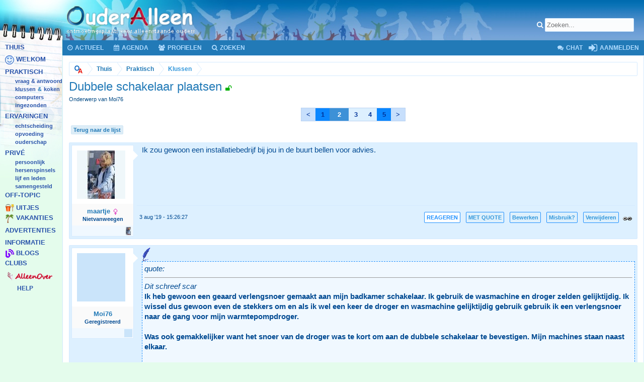

--- FILE ---
content_type: text/html; charset=utf-8
request_url: https://www.ouderalleen.nl/showthread.php?postid=14166029
body_size: 8603
content:
<!DOCTYPE html><html id="OA" class="Public LoggedIn Responsive gastmodus" lang="nl-NL" dir="LTR">
<head>

<title>Dubbele schakelaar plaatsen</title>
<meta name="description" content="Klussen - Dubbele schakelaar plaatsen">

<meta content="IE=edge" http-equiv="X-UA-Compatible">
<meta content="width=device-width, initial-scale=1" name="viewport">
<meta content="OuderAlleen" property="og:site_name">

<meta content="https://www.ouderalleen.nl/plaatjes/icon.png" property="og:image">

<!--<meta http-equiv="Content-Type" content="text/html;charset=windows-1252"> -->

<meta http-equiv="Content-type" content="text/html; charset=utf-8" />

<meta content="article" property="og:type">
<meta content="" property="og:url">
<meta content="Dubbele schakelaar plaatsen" property="og:title">
<meta content="Onderwerp van Moi76" property="og:description">

<!--
<meta content="291251840891263" property="fb:app_id">
<meta content="100001159344978" property="fb:admins" >
-->

<meta name="application-name" content="OuderAlleen"/>
<meta name="msapplication-square70x70logo" content="small.jpg"/>
<meta name="msapplication-square150x150logo" content="medium.jpg"/>
<meta name="msapplication-wide310x150logo" content="wide.jpg"/>
<meta name="msapplication-square310x310logo" content="large.jpg"/>



<!-- pinterest: -->
<meta name="p:domain_verify" content="584960bc91cc91224fd2e21d759580a7"/>

<!--
<meta http-equiv="Content-Language" content="nl">	
-->

<meta name="dc.language" content="nl">

<base href="https://www.ouderalleen.nl/">

<link rel="shortcut icon" type="image/png" href="https://www.ouderalleen.nl/plaatjes/icon.png">

<link rel="icon" type="image/png" href="https://www.ouderalleen.nl/plaatjes/icon.png">
<link rel=apple-touch-icon href="https://www.ouderalleen.nl/plaatjes/icon.png">
<link rel=apple-touch-icon-precomposed href="https://www.ouderalleen.nl/plaatjes/icon.png">



<script src="https://ajax.googleapis.com/ajax/libs/jquery/3.6.0/jquery.min.js"></script>

<script src="https://cdn.jsdelivr.net/npm/@fancyapps/ui@4.0/dist/fancybox.umd.js"></script>

<!-- main css -->
						<link rel=stylesheet type="text/css" href="https://www.ouderalleen.nl/css/OA.css?3.3.0">
						<link rel=stylesheet type="text/css" href="https://www.ouderalleen.nl/css/responsive.css?3.3.0">
						<link rel="stylesheet" type="text/css" href="https://www.ouderalleen.nl/fa/css/font-awesome.min.css?3.3.0">
					
					
					<style>
									body{
  font-size:10pt;
}


					</style>
				

<link href="https://www.ouderalleen.nl/fancybox/fancybox.css" type="text/css" rel="stylesheet">
<link href="https://www.ouderalleen.nl/fancybox/extra.css" type="text/css" rel="stylesheet">












<!-- Google tag (gtag.js) -->
<script async src="https://www.googletagmanager.com/gtag/js?id=G-CWFKRX4JYC"></script>
<script>
  window.dataLayer = window.dataLayer || [];
  function gtag(){dataLayer.push(arguments);}
  gtag('js', new Date());

  gtag('config', 'G-CWFKRX4JYC');
</script>

</head>

<body id="all">

<a id="bovenaan"></a>

<div id="container" class="" style="display:table;table-layout: fixed; width: 100%; word-wrap: normal;">

	<div id="navigatie">

		<div id=navigatiemenu style="height:100%;">

	<div style="height:80px;">
		
	</div>

	<div id=oamenu>
		<div>

			<h3 class="nodeTitle ruimte kleur0" onclick="location.href='https://www.ouderalleen.nl/index.php'"> <a href="https://www.ouderalleen.nl/index.php">Thuis</a></h3>

			<h3 class="nodeTitle ruimte kleur3"> <img src="https://www.ouderalleen.nl/plaatjes/rubrieken/welkom.png" alt="Welkom"> <a href="https://www.ouderalleen.nl/welkom/rub_3.oa">Welkom</a></h3>
<h3 class="nodeTitle ruimte kleur1"> <a href="https://www.ouderalleen.nl/praktisch/rub_2002.oa">Praktisch</a></h3>
<div class="menuitemextra"><a href="https://www.ouderalleen.nl/vraag-en-antwoord/rub_257.oa">vraag & antwoord</a></div>
<div class="menuitemextra"><a href="https://www.ouderalleen.nl/klussen/rub_1195.oa">klussen</a> <span  style="font-size:80%;">&</span> <a href="https://www.ouderalleen.nl/koken/rub_40.oa">koken</a></div>
<div class="menuitemextra"><a href="https://www.ouderalleen.nl/computer/rub_61.oa">computers</a></div>
<h3 class="menuitemextra"> <a href="https://www.ouderalleen.nl/ingezonden/">Ingezonden</a></h3>
<h3 class="nodeTitle ruimte kleur1"> <a href="https://www.ouderalleen.nl/ervaringen/rub_62.oa">Ervaringen</a></h3>
<div class="menuitemextra"><a href="https://www.ouderalleen.nl/echtscheiding/rub_619.oa">echtscheiding</a></div>
<div class="menuitemextra"><a href="https://www.ouderalleen.nl/opvoeding/rub_1993.oa">opvoeding</a></div>
<div class="menuitemextra"><a href="https://www.ouderalleen.nl/ouderschap/rub_1995.oa">ouderschap</a></div>
<h3 class="nodeTitle ruimte kleur1"> <a href="https://www.ouderalleen.nl/prive/rub_14.oa">Privé</a></h3>
<div class="menuitemextra"><a href="https://www.ouderalleen.nl/persoonlijk/rub_626.oa">persoonlijk</a></div>
<div class="menuitemextra"><a href="https://www.ouderalleen.nl/herenspinsels/rub_313.oa">hersenspinsels</a></div>
<div class="menuitemextra"><a href="https://www.ouderalleen.nl/lijf-leden/rub_2004.oa">lijf en leden</a></div>
<div class="menuitemextra"><a href="https://www.ouderalleen.nl/samengesteld/rub_49.oa">samengesteld</a></div>
<h3 class="nodeTitle kleur3"> <a href="https://www.ouderalleen.nl/off-topic/rub_335.oa">Off-topic</a></h3>
<h3 class="nodeTitle ruimte kleur4"> <img src="https://www.ouderalleen.nl/plaatjes/rubrieken/94.png" width=18 height=18 alt="Uitjes, weekends, feesten"> <a href="https://www.ouderalleen.nl/uitjes-weekends-en-feesten/rub_94.oa">Uitjes</a></h3>
<h3 class="nodeTitle kleur1"> <img src="https://www.ouderalleen.nl/plaatjes/rubrieken/7.png" width=18 height=18 alt="Eenoudervakanties"> <a href="https://www.ouderalleen.nl/vakantie-eenoudergezin/rub_7.oa">Vakanties</a></h3>
<h3 class="nodeTitle ruimte kleur2"> <a href="https://www.ouderalleen.nl/advertenties/rub_15.oa">Advertenties</a></h3>
<h3 class="nodeTitle ruimte kleur2"> <a href="https://www.ouderalleen.nl/informatie/rub_979.oa">Informatie</a></h3>
<h3 class="nodeTitle kleur1"> <img src="https://www.ouderalleen.nl/plaatjes/rubrieken/miniblog.png" width=18 height=18 alt="Blogs"> <a href="https://www.ouderalleen.nl/blogs/">Blogs</a> </h3>
<h3 class="nodeTitle kleur1"> <a href="https://www.ouderalleen.nl/ouderalleenclubs/rub_11.oa">Clubs</a> </h3>
<h3 class="nodeTitle ruimte"><img src="https://www.ouderalleen.nl/plaatjes/rubrieken/ao6.png" alt="AlleenOver"><a class=ao href="https://www.ouderalleen.nl/ao-index.php"><img src="https://www.ouderalleen.nl/plaatjes/rubrieken/ao.png" alt="AlleenOver voor weduwen en weduwnaars"></a></h3>

			<h3 class="nodeTitle ruimte kleur2" onclick="location.href='https://www.ouderalleen.nl/forumdisplay.php?forumid=5'"> <a href="https://www.ouderalleen.nl/forumdisplay.php?forumid=5" style="font-size:90%;padding:0px 24px;">Help</a></h3>

		</div>

	</div>

	

</div>


	</div>
	<div style="display:table-cell;">

		<header>

	<div id="header">

		<div id="logoBlock">
	<div class="pageWidth">
		<div class="headerimage">
			<div id="netwerk">

<div id=online>

</div>
<!--
	<a href="http://www.alleenover.nl" target=_blank>Alleenover</a> |
	<a href="http://www.samendoor.nl" target=_blank>Samendoor</a> |
	<a href="http://oawereld.nl" target=_blank>OAwereld</a>
-->
</div>

			<div id="logo"><a href="https://www.ouderalleen.nl/"><img src="https://www.ouderalleen.nl/plaatjes/vormgeving/logo.png" alt="OuderAlleen" /></a>
			</div>
			<span class="helper"></span>
		</div>
	</div>
</div>


		<div id="searchBar" style="position:absolute;top:36px;right:20px;">
	<form action="https://www.ouderalleen.nl/zoek/index.php" method="post">
		<div class="primaryControls">
			<a href="https://www.ouderalleen.nl/zoek/index.php">
			<span class="searchicon fa fa-search" style="color:#ffffff;"></span></a>
			<input type="search" name="zoek" value="" class="textCtrl" placeholder="Zoeken..." title="Typ een zoekwoord en druk op enter" id="QuickSearchQuery">
		</div>
	</form>
</div>



		<div class="pageContent">
	<nav>

		<div class="navTabs">

			<div class="publicTabs">

				<a href="javascript: doemenu(menu1,true);" class="navTab menuknop" title="Open menu">
					<i class="fa fa-bars"></i>
				</a>

				<a href="actueel.php" class="navTab actueel" title="Actueel">
					<i class="fa fa-clock-o"></i>
					<span>Actueel</span>
				</a>

				<a href="agenda.php#vandaag" class="navTab x" title="Agenda">
					<i class="fa fa-calendar"></i>
					<span>Agenda</span>
				</a>
				
				<a href="profielen.php?online=nu" class="navTab profielen x" title="Profielen">
					<i class="fa fa-group"></i>
					<span>Profielen</span>
				</a>

				<a href="https://www.ouderalleen.nl/zoek/index.php" class="navTab zoeken x" title="Zoeken">
					<i class="fa fa-search"></i>
					<span>Zoeken</span>
				</a>

				<a href="javascript: doemenu(menu2,true);" class="navTab between">
					<i class="fa fa-caret-down"></i>
				</a>

				

				<a href="javascript:alert('Je moet inloggen om te kunnen chatten.');" class="navTab chat x" title="Chat">
					<i class="fa fa-comments"></i>
					<span>Chat</span>
				</a>

				
				
				<a href="https://www.ouderalleen.nl/login.php" class="navTab login">
					<i class="fa fa-sign-in" style="font-size:20px;vertical-align:middle;padding-bottom:2px;"></i> Aanmelden
				</a>

			</div>

		</div>

	</nav>

</div>


 
	</div>

</header>




		

		

		<div id="content">
			<div class="pageWidth ">
				<div class="pageContent">

					<div class="breadBoxTop withTopCtrl">

	

	<nav>
		<fieldset class="breadcrumb">
			<span class="crumbs">
				<span class="crust homeCrumb" style="height:28px;">
	<a href="https://www.ouderalleen.nl" class="crumb"><span><img src="https://www.ouderalleen.nl/plaatjes/oa.png" style="vertical-align:middle;width:16px;" alt="Thuis"></span></a>
	<span class="arrow"><span></span></span>
</span>

<span class="crust homeCrumb" style="height:28px;">
	<a href="https://www.ouderalleen.nl" class="crumb">Thuis</a>
	<span class="arrow"><span></span></span>
</span><span class="crust homeCrumb">
	<a href="https://www.ouderalleen.nl/forumdisplay.php?forumid=2002" class="crumb"><span>Praktisch</span></a>
	<span class="arrow">
	<span></span>
	</span>
</span>
<span class="crust selectedTabCrumb">
<a class="crumb" href="https://www.ouderalleen.nl/forumdisplay.php?forumid=1195"><span>Klussen</span></a>
<span class="arrow">
<span>></span>
</span>
</span>
			</span>
		</fieldset>
	</nav>
</div>

					

					<div class="titleBar">
	<div style="display:table-cell;width:100%;vertical-align:top;">
		<h1>Dubbele schakelaar plaatsen&nbsp;<i class="fa fa-unlock" style="padding:0 0 6px 0;font-size:10pt;color:#01b000;" aria-hidden="true" title="Open"></i></h1>
		<p id="pageDescription" class="muted baseHtml">Onderwerp van Moi76</p>
		 
	</div>
	<div style="display:table-cell;width:25%;vertical-align:top;text-align:right;white-space:nowrap;">
		
	</div>
</div>

					

					

					



<a name="posttop"></a>




<div class=navi><table align=center class=navitabel cellpadding=2 cellspacing=1><tr align=center> <td class=td1 width=20><b>&nbsp;<a href="https://www.ouderalleen.nl/showthread.php?s=2&threadid=723008&filter=&filtertekst=&pagenumber=1"><</a>&nbsp;</b></td>    <td class=td5 width=20>&nbsp;<a href="https://www.ouderalleen.nl/showthread.php?s=2&threadid=723008&filter=&filtertekst=&pagenumber=1">1</a>&nbsp;</td> <td class=td6 width=30>&nbsp;<b>2</b>&nbsp;</td> <td class=td2 width=20>&nbsp;<a href="https://www.ouderalleen.nl/showthread.php?s=2&threadid=723008&filter=&filtertekst=&pagenumber=3">3</a>&nbsp;</td> <td class=td2 width=20>&nbsp;<a href="https://www.ouderalleen.nl/showthread.php?s=2&threadid=723008&filter=&filtertekst=&pagenumber=4">4</a>&nbsp;</td> <td class=td5 width=20>&nbsp;<a href="https://www.ouderalleen.nl/showthread.php?s=2&threadid=723008&filter=&filtertekst=&pagenumber=5">5</a>&nbsp;</td>  <td class=td1 width=20><b>&nbsp;<a href="https://www.ouderalleen.nl/showthread.php?s=2&threadid=723008&filter=&filtertekst=&pagenumber=3">></a>&nbsp;</b></td>  </tr></table></div> 





<a class="linkknop klein" style="" href="https://www.ouderalleen.nl/forumdisplay.php?forumid=1195">Terug naar de lijst</a>

<ol class="messageList" id="messageList" style="">
<div align=center style="position:relative;"></div>

<!-- POST 1600 -->
<li id="post-14165797" class="td2 sectionMain message">
<a name="post14165797"></a>

<div class="messageUserInfo">	

	<div class="messageUserBlock">
	
		<div class="avatarHolder">
			<span class="helper"></span>
			<a class=pop data-fancybox data-type="ajax" href="https://www.ouderalleen.nl/profiel.php?userid=1600" class="avatar" data-avatarhtml="true">
				<img src="https://www.ouderalleen.nl/plaatjes/logos/1/1600.jpg?15499" id=userlogo>
			</a>
		</div>
	
		<h3 class="userText">
			<a class=pop data-fancybox data-type="ajax" href="https://www.ouderalleen.nl/profiel.php?userid=1600" class="username"><span class="style3">maartje <img src="https://www.ouderalleen.nl/plaatjes/standaard/sexe2.gif"></span></a>
			<div>
				<em class="userTitle">Nietvanweegen</em>
			</div>
			</h3>
	
			<span class="arrow"><span></span></span>
			<div class=onderava><a href="https://www.ouderalleen.nl/showthread.php?threadid=723008&filter=schrijver&filtertekst=maartje"><span class="logo_extramini"><img src="https://www.ouderalleen.nl/plaatjes/logos/1/1600.jpg?15499" style="width:16px;height:16px;" alt="Toon alleen de berichten van maartje" ></span></a></div>
		</div>
	</div>

	<div class="messageInfo primaryContent">
		
		
	
		<div class="messageContent">		

	
			<article>
				<blockquote class="messageText ugc baseHtml">
					Ik zou gewoon een installatiebedrijf bij jou in de buurt bellen voor advies.
				</blockquote>
			</article>
		</div>
			
		

		

		
	
		<div class="messageMeta ToggleTriggerAnchor">
			<div class="privateControls" >
				 3 aug '19 - 15:26:27
			</div>
			
			<div class="publicControls" id="pubCntrls">

				
			<a class="linkknop vet wit" rel="nofollow" href="https://www.ouderalleen.nl/newreply.php?action=newreply&threadid=723008&replid=14165797">REAGEREN</a>
			<a class="linkknop" rel="nofollow" href="https://www.ouderalleen.nl/newreply.php?action=newreply&postid=14165797">MET QUOTE</a>
		

				<a class="linkknop" rel="nofollow" href="https://www.ouderalleen.nl/editpost.php?action=editpost&postid=14165797">Bewerken</a>
				<a class="linkknop" rel="nofollow" href="https://www.ouderalleen.nl/report.php?postid=14165797">Misbruik?</a>
				<a class="linkknop" rel="nofollow" href="https://www.ouderalleen.nl/verwijderen.php?postid=14165797">Verwijderen</a>
<!--
				<a id=snelkoppeling href="https://www.ouderalleen.nl/showthread.php?postid=14165797#post14165797"><img src="https://www.ouderalleen.nl/plaatjes/common/link.gif" border=0 title="Link naar dit bericht.
				Klik met rechts, kies 'kopiÃ«er snelkoppeling' en plak de link waar je hem hebben wilt." align=absmiddle></a>
-->
<a href="https://www.ouderalleen.nl/showthread.php?postid=14165797#post14165797"><img src="https://www.ouderalleen.nl/plaatjes/common/link.gif" border=0 title="Link naar dit bericht. Klik met rechts, kies 'kopi�er snelkoppeling' en plak de link waar je hem hebben wilt." align=absmiddle></a>



</nobr>
                               
								
			</div>
		</div>
	
		
		<div></div>
	</div>

</li>
<!-- /POST 1600 -->
<!-- POST 75079 -->
<li id="post-14165939" class="td2 sectionMain message">
<a name="post14165939"></a>

<div class="messageUserInfo">	

	<div class="messageUserBlock">
	
		<div class="avatarHolder">
			<span class="helper"></span>
			<a class=pop data-fancybox data-type="ajax" href="https://www.ouderalleen.nl/profiel.php?userid=75079" class="avatar" data-avatarhtml="true">
				<img src="https://www.ouderalleen.nl/plaatjes/logos/75/75079.jpg?15499" id=userlogo>
			</a>
		</div>
	
		<h3 class="userText">
			<a class=pop data-fancybox data-type="ajax" href="https://www.ouderalleen.nl/profiel.php?userid=75079" class="username"><span class="style3">Moi76 </span></a>
			<div>
				<em class="userTitle">Geregistreerd</em>
			</div>
			</h3>
	
			<span class="arrow"><span></span></span>
			<div class=onderava><a href="https://www.ouderalleen.nl/showthread.php?threadid=723008&filter=schrijver&filtertekst=Moi76"><span class="logo_extramini"><img src="https://www.ouderalleen.nl/plaatjes/logos/75/75079.jpg?15499" style="width:16px;height:16px;" alt="Toon alleen de berichten van Moi76" ></span></a></div>
		</div>
	</div>

	<div class="messageInfo primaryContent">
		
		<img src="https://www.ouderalleen.nl/plaatjes/standaard/starter.gif" title="Moi76 is dit onderwerp begonnen." border=0 align=absmiddle> <br>
	
		<div class="messageContent">		

	
			<article>
				<blockquote class="messageText ugc baseHtml">
					<blockquote style="background:aliceblue;border:1px dodgerblue dashed;padding:4px;"><i>quote:</i><hr class=quotestreep style="color:dodgerblue;" size=1><span style="font-style:italic;">Dit schreef scar </span><br />
<span style="font-weight:bold;">Ik heb gewoon een geaard verlengsnoer gemaakt aan mijn badkamer schakelaar.  Ik gebruik de wasmachine en droger zelden gelijktijdig.  Ik wissel dus gewoon even de stekkers om en als ik wel een keer de droger en wasmachine gelijktijdig gebruik gebruik ik een verlengsnoer naar de gang voor mijn warmtepompdroger.<br />
<br />
Was ook gemakkelijker want het snoer van de droger was te kort om aan de dubbele schakelaar te bevestigen. Mijn machines staan naast elkaar. <br />
<br />
Ik was voor de prijs van 1 kort verlengsnoer klaar. Snel verdiend lijkt me.  </span></blockquote><br />
<br />
Nog een mogelijkheid.....
				</blockquote>
			</article>
		</div>
			
		

		

		
	
		<div class="messageMeta ToggleTriggerAnchor">
			<div class="privateControls" >
				 3 aug '19 - 20:40:57
			</div>
			
			<div class="publicControls" id="pubCntrls">

				
			<a class="linkknop vet wit" rel="nofollow" href="https://www.ouderalleen.nl/newreply.php?action=newreply&threadid=723008&replid=14165939">REAGEREN</a>
			<a class="linkknop" rel="nofollow" href="https://www.ouderalleen.nl/newreply.php?action=newreply&postid=14165939">MET QUOTE</a>
		

				<a class="linkknop" rel="nofollow" href="https://www.ouderalleen.nl/editpost.php?action=editpost&postid=14165939">Bewerken</a>
				<a class="linkknop" rel="nofollow" href="https://www.ouderalleen.nl/report.php?postid=14165939">Misbruik?</a>
				<a class="linkknop" rel="nofollow" href="https://www.ouderalleen.nl/verwijderen.php?postid=14165939">Verwijderen</a>
<!--
				<a id=snelkoppeling href="https://www.ouderalleen.nl/showthread.php?postid=14165939#post14165939"><img src="https://www.ouderalleen.nl/plaatjes/common/link.gif" border=0 title="Link naar dit bericht.
				Klik met rechts, kies 'kopiÃ«er snelkoppeling' en plak de link waar je hem hebben wilt." align=absmiddle></a>
-->
<a href="https://www.ouderalleen.nl/showthread.php?postid=14165939#post14165939"><img src="https://www.ouderalleen.nl/plaatjes/common/link.gif" border=0 title="Link naar dit bericht. Klik met rechts, kies 'kopi�er snelkoppeling' en plak de link waar je hem hebben wilt." align=absmiddle></a>



</nobr>
                               
								
			</div>
		</div>
	
		
		<div></div>
	</div>

</li>
<!-- /POST 75079 -->
<!-- POST 75079 -->
<li id="post-14165940" class="td2 sectionMain message">
<a name="post14165940"></a>

<div class="messageUserInfo">	

	<div class="messageUserBlock">
	
		<div class="avatarHolder">
			<span class="helper"></span>
			<a class=pop data-fancybox data-type="ajax" href="https://www.ouderalleen.nl/profiel.php?userid=75079" class="avatar" data-avatarhtml="true">
				<img src="https://www.ouderalleen.nl/plaatjes/logos/75/75079.jpg?15499" id=userlogo>
			</a>
		</div>
	
		<h3 class="userText">
			<a class=pop data-fancybox data-type="ajax" href="https://www.ouderalleen.nl/profiel.php?userid=75079" class="username"><span class="style3">Moi76 </span></a>
			<div>
				<em class="userTitle">Geregistreerd</em>
			</div>
			</h3>
	
			<span class="arrow"><span></span></span>
			<div class=onderava><a href="https://www.ouderalleen.nl/showthread.php?threadid=723008&filter=schrijver&filtertekst=Moi76"><span class="logo_extramini"><img src="https://www.ouderalleen.nl/plaatjes/logos/75/75079.jpg?15499" style="width:16px;height:16px;" alt="Toon alleen de berichten van Moi76" ></span></a></div>
		</div>
	</div>

	<div class="messageInfo primaryContent">
		
		<img src="https://www.ouderalleen.nl/plaatjes/standaard/starter.gif" title="Moi76 is dit onderwerp begonnen." border=0 align=absmiddle> <br>
	
		<div class="messageContent">		

	
			<article>
				<blockquote class="messageText ugc baseHtml">
					<blockquote style="background:aliceblue;border:1px dodgerblue dashed;padding:4px;"><i>quote:</i><hr class=quotestreep style="color:dodgerblue;" size=1><span style="font-style:italic;">Dit schreef Jacqueline_69 </span><br />
<span style="font-weight:bold;">De wasmachine laten zoals het is en de droger gewoon in het stopcontact, eventueel met verlengsnoer, is dat geen optie? </span></blockquote><br />
<br />
Ik heb geen stopcontact in de badkamer. En ook niet op de overloop.
				</blockquote>
			</article>
		</div>
			
		

		

		
	
		<div class="messageMeta ToggleTriggerAnchor">
			<div class="privateControls" >
				 3 aug '19 - 20:41:38
			</div>
			
			<div class="publicControls" id="pubCntrls">

				
			<a class="linkknop vet wit" rel="nofollow" href="https://www.ouderalleen.nl/newreply.php?action=newreply&threadid=723008&replid=14165940">REAGEREN</a>
			<a class="linkknop" rel="nofollow" href="https://www.ouderalleen.nl/newreply.php?action=newreply&postid=14165940">MET QUOTE</a>
		

				<a class="linkknop" rel="nofollow" href="https://www.ouderalleen.nl/editpost.php?action=editpost&postid=14165940">Bewerken</a>
				<a class="linkknop" rel="nofollow" href="https://www.ouderalleen.nl/report.php?postid=14165940">Misbruik?</a>
				<a class="linkknop" rel="nofollow" href="https://www.ouderalleen.nl/verwijderen.php?postid=14165940">Verwijderen</a>
<!--
				<a id=snelkoppeling href="https://www.ouderalleen.nl/showthread.php?postid=14165940#post14165940"><img src="https://www.ouderalleen.nl/plaatjes/common/link.gif" border=0 title="Link naar dit bericht.
				Klik met rechts, kies 'kopiÃ«er snelkoppeling' en plak de link waar je hem hebben wilt." align=absmiddle></a>
-->
<a href="https://www.ouderalleen.nl/showthread.php?postid=14165940#post14165940"><img src="https://www.ouderalleen.nl/plaatjes/common/link.gif" border=0 title="Link naar dit bericht. Klik met rechts, kies 'kopi�er snelkoppeling' en plak de link waar je hem hebben wilt." align=absmiddle></a>



</nobr>
                               
								
			</div>
		</div>
	
		
		<div></div>
	</div>

</li>
<!-- /POST 75079 -->
<!-- POST 75079 -->
<li id="post-14165941" class="td2 sectionMain message">
<a name="post14165941"></a>

<div class="messageUserInfo">	

	<div class="messageUserBlock">
	
		<div class="avatarHolder">
			<span class="helper"></span>
			<a class=pop data-fancybox data-type="ajax" href="https://www.ouderalleen.nl/profiel.php?userid=75079" class="avatar" data-avatarhtml="true">
				<img src="https://www.ouderalleen.nl/plaatjes/logos/75/75079.jpg?15499" id=userlogo>
			</a>
		</div>
	
		<h3 class="userText">
			<a class=pop data-fancybox data-type="ajax" href="https://www.ouderalleen.nl/profiel.php?userid=75079" class="username"><span class="style3">Moi76 </span></a>
			<div>
				<em class="userTitle">Geregistreerd</em>
			</div>
			</h3>
	
			<span class="arrow"><span></span></span>
			<div class=onderava><a href="https://www.ouderalleen.nl/showthread.php?threadid=723008&filter=schrijver&filtertekst=Moi76"><span class="logo_extramini"><img src="https://www.ouderalleen.nl/plaatjes/logos/75/75079.jpg?15499" style="width:16px;height:16px;" alt="Toon alleen de berichten van Moi76" ></span></a></div>
		</div>
	</div>

	<div class="messageInfo primaryContent">
		
		<img src="https://www.ouderalleen.nl/plaatjes/standaard/starter.gif" title="Moi76 is dit onderwerp begonnen." border=0 align=absmiddle> <br>
	
		<div class="messageContent">		

	
			<article>
				<blockquote class="messageText ugc baseHtml">
					<blockquote style="background:aliceblue;border:1px dodgerblue dashed;padding:4px;"><i>quote:</i><hr class=quotestreep style="color:dodgerblue;" size=1><span style="font-style:italic;">Dit schreef maartje </span><br />
<span style="font-weight:bold;">Ik zou gewoon een installatiebedrijf bij jou in de buurt bellen voor advies. </span></blockquote><br />
<br />
Heb ik gedaan, moet nog teruggebeld worden en bij 1 prijsopgave via de mail opgevraagd.. 
				</blockquote>
			</article>
		</div>
			
		

		

		
	
		<div class="messageMeta ToggleTriggerAnchor">
			<div class="privateControls" >
				 3 aug '19 - 20:43:05
			</div>
			
			<div class="publicControls" id="pubCntrls">

				
			<a class="linkknop vet wit" rel="nofollow" href="https://www.ouderalleen.nl/newreply.php?action=newreply&threadid=723008&replid=14165941">REAGEREN</a>
			<a class="linkknop" rel="nofollow" href="https://www.ouderalleen.nl/newreply.php?action=newreply&postid=14165941">MET QUOTE</a>
		

				<a class="linkknop" rel="nofollow" href="https://www.ouderalleen.nl/editpost.php?action=editpost&postid=14165941">Bewerken</a>
				<a class="linkknop" rel="nofollow" href="https://www.ouderalleen.nl/report.php?postid=14165941">Misbruik?</a>
				<a class="linkknop" rel="nofollow" href="https://www.ouderalleen.nl/verwijderen.php?postid=14165941">Verwijderen</a>
<!--
				<a id=snelkoppeling href="https://www.ouderalleen.nl/showthread.php?postid=14165941#post14165941"><img src="https://www.ouderalleen.nl/plaatjes/common/link.gif" border=0 title="Link naar dit bericht.
				Klik met rechts, kies 'kopiÃ«er snelkoppeling' en plak de link waar je hem hebben wilt." align=absmiddle></a>
-->
<a href="https://www.ouderalleen.nl/showthread.php?postid=14165941#post14165941"><img src="https://www.ouderalleen.nl/plaatjes/common/link.gif" border=0 title="Link naar dit bericht. Klik met rechts, kies 'kopi�er snelkoppeling' en plak de link waar je hem hebben wilt." align=absmiddle></a>



</nobr>
                               
								
			</div>
		</div>
	
		
		<div></div>
	</div>

</li>
<!-- /POST 75079 -->
<!-- POST 75079 -->
<li id="post-14165943" class="td2 sectionMain message">
<a name="post14165943"></a>

<div class="messageUserInfo">	

	<div class="messageUserBlock">
	
		<div class="avatarHolder">
			<span class="helper"></span>
			<a class=pop data-fancybox data-type="ajax" href="https://www.ouderalleen.nl/profiel.php?userid=75079" class="avatar" data-avatarhtml="true">
				<img src="https://www.ouderalleen.nl/plaatjes/logos/75/75079.jpg?15499" id=userlogo>
			</a>
		</div>
	
		<h3 class="userText">
			<a class=pop data-fancybox data-type="ajax" href="https://www.ouderalleen.nl/profiel.php?userid=75079" class="username"><span class="style3">Moi76 </span></a>
			<div>
				<em class="userTitle">Geregistreerd</em>
			</div>
			</h3>
	
			<span class="arrow"><span></span></span>
			<div class=onderava><a href="https://www.ouderalleen.nl/showthread.php?threadid=723008&filter=schrijver&filtertekst=Moi76"><span class="logo_extramini"><img src="https://www.ouderalleen.nl/plaatjes/logos/75/75079.jpg?15499" style="width:16px;height:16px;" alt="Toon alleen de berichten van Moi76" ></span></a></div>
		</div>
	</div>

	<div class="messageInfo primaryContent">
		
		<img src="https://www.ouderalleen.nl/plaatjes/standaard/starter.gif" title="Moi76 is dit onderwerp begonnen." border=0 align=absmiddle> <br>
	
		<div class="messageContent">		

	
			<article>
				<blockquote class="messageText ugc baseHtml">
					Mariëtte heeft aangeboden mij te willen helpen. <img src="https://www.ouderalleen.nl/plaatjes/smilies/00349.gif?1" alt="Smile">. Superlief!!
				</blockquote>
			</article>
		</div>
			
		

		

		
	
		<div class="messageMeta ToggleTriggerAnchor">
			<div class="privateControls" >
				 3 aug '19 - 20:46:15
			</div>
			
			<div class="publicControls" id="pubCntrls">

				
			<a class="linkknop vet wit" rel="nofollow" href="https://www.ouderalleen.nl/newreply.php?action=newreply&threadid=723008&replid=14165943">REAGEREN</a>
			<a class="linkknop" rel="nofollow" href="https://www.ouderalleen.nl/newreply.php?action=newreply&postid=14165943">MET QUOTE</a>
		

				<a class="linkknop" rel="nofollow" href="https://www.ouderalleen.nl/editpost.php?action=editpost&postid=14165943">Bewerken</a>
				<a class="linkknop" rel="nofollow" href="https://www.ouderalleen.nl/report.php?postid=14165943">Misbruik?</a>
				<a class="linkknop" rel="nofollow" href="https://www.ouderalleen.nl/verwijderen.php?postid=14165943">Verwijderen</a>
<!--
				<a id=snelkoppeling href="https://www.ouderalleen.nl/showthread.php?postid=14165943#post14165943"><img src="https://www.ouderalleen.nl/plaatjes/common/link.gif" border=0 title="Link naar dit bericht.
				Klik met rechts, kies 'kopiÃ«er snelkoppeling' en plak de link waar je hem hebben wilt." align=absmiddle></a>
-->
<a href="https://www.ouderalleen.nl/showthread.php?postid=14165943#post14165943"><img src="https://www.ouderalleen.nl/plaatjes/common/link.gif" border=0 title="Link naar dit bericht. Klik met rechts, kies 'kopi�er snelkoppeling' en plak de link waar je hem hebben wilt." align=absmiddle></a>



</nobr>
                               
								
			</div>
		</div>
	
		
		<div></div>
	</div>

</li>
<!-- /POST 75079 -->
<!-- POST 53629 -->
<li id="post-14165983" class="td2 sectionMain message">
<a name="post14165983"></a>

<div class="messageUserInfo">	

	<div class="messageUserBlock">
	
		<div class="avatarHolder">
			<span class="helper"></span>
			<a class=pop data-fancybox data-type="ajax" href="https://www.ouderalleen.nl/profiel.php?userid=53629" class="avatar" data-avatarhtml="true">
				<img src="https://www.ouderalleen.nl/plaatjes/logos/53/53629.jpg?15499" id=userlogo>
			</a>
		</div>
	
		<h3 class="userText">
			<a class=pop data-fancybox data-type="ajax" href="https://www.ouderalleen.nl/profiel.php?userid=53629" class="username"><span class="style3">Bindi <img src="https://www.ouderalleen.nl/plaatjes/standaard/sexe2.gif"></span></a>
			<div>
				<em class="userTitle">forever young</em>
			</div>
			</h3>
	
			<span class="arrow"><span></span></span>
			<div class=onderava><a href="https://www.ouderalleen.nl/showthread.php?threadid=723008&filter=schrijver&filtertekst=Bindi"><span class="logo_extramini"><img src="https://www.ouderalleen.nl/plaatjes/logos/53/53629.jpg?15499" style="width:16px;height:16px;" alt="Toon alleen de berichten van Bindi" ></span></a></div>
		</div>
	</div>

	<div class="messageInfo primaryContent">
		
		
	
		<div class="messageContent">		

	
			<article>
				<blockquote class="messageText ugc baseHtml">
					Trekschakelaar eraf, dubbel stopcontact erop met randaarde.<br />
Kan op dezelfde groep maar niet allebei tegelijk gebruiken dan.<br />
Dubbele trekschakelaar kan ook.<br />
Het zijn btw. 3 draadjes ipv 9.<br />
€175,-- is teveel.
				</blockquote>
			</article>
		</div>
			
		

		

		
	
		<div class="messageMeta ToggleTriggerAnchor">
			<div class="privateControls" >
				 3 aug '19 - 21:58:36
			</div>
			
			<div class="publicControls" id="pubCntrls">

				
			<a class="linkknop vet wit" rel="nofollow" href="https://www.ouderalleen.nl/newreply.php?action=newreply&threadid=723008&replid=14165983">REAGEREN</a>
			<a class="linkknop" rel="nofollow" href="https://www.ouderalleen.nl/newreply.php?action=newreply&postid=14165983">MET QUOTE</a>
		

				<a class="linkknop" rel="nofollow" href="https://www.ouderalleen.nl/editpost.php?action=editpost&postid=14165983">Bewerken</a>
				<a class="linkknop" rel="nofollow" href="https://www.ouderalleen.nl/report.php?postid=14165983">Misbruik?</a>
				<a class="linkknop" rel="nofollow" href="https://www.ouderalleen.nl/verwijderen.php?postid=14165983">Verwijderen</a>
<!--
				<a id=snelkoppeling href="https://www.ouderalleen.nl/showthread.php?postid=14165983#post14165983"><img src="https://www.ouderalleen.nl/plaatjes/common/link.gif" border=0 title="Link naar dit bericht.
				Klik met rechts, kies 'kopiÃ«er snelkoppeling' en plak de link waar je hem hebben wilt." align=absmiddle></a>
-->
<a href="https://www.ouderalleen.nl/showthread.php?postid=14165983#post14165983"><img src="https://www.ouderalleen.nl/plaatjes/common/link.gif" border=0 title="Link naar dit bericht. Klik met rechts, kies 'kopi�er snelkoppeling' en plak de link waar je hem hebben wilt." align=absmiddle></a>



</nobr>
                               
								
			</div>
		</div>
	
		
		<div></div>
	</div>

</li>
<!-- /POST 53629 -->
<!-- POST 36558 -->
<li id="post-14166021" class="td2 sectionMain message">
<a name="post14166021"></a>

<div class="messageUserInfo">	

	<div class="messageUserBlock">
	
		<div class="avatarHolder">
			<span class="helper"></span>
			<a class=pop data-fancybox data-type="ajax" href="https://www.ouderalleen.nl/profiel.php?userid=36558" class="avatar" data-avatarhtml="true">
				<img src="https://www.ouderalleen.nl/plaatjes/logos/36/36558.jpg?15499" id=userlogo>
			</a>
		</div>
	
		<h3 class="userText">
			<a class=pop data-fancybox data-type="ajax" href="https://www.ouderalleen.nl/profiel.php?userid=36558" class="username"><span class="style3">Dirk </span></a>
			<div>
				<em class="userTitle">Geregistreerd</em>
			</div>
			</h3>
	
			<span class="arrow"><span></span></span>
			<div class=onderava><a href="https://www.ouderalleen.nl/showthread.php?threadid=723008&filter=schrijver&filtertekst=Dirk"><span class="logo_extramini"><img src="https://www.ouderalleen.nl/plaatjes/logos/36/36558.jpg?15499" style="width:16px;height:16px;" alt="Toon alleen de berichten van Dirk" ></span></a></div>
		</div>
	</div>

	<div class="messageInfo primaryContent">
		
		
	
		<div class="messageContent">		

	
			<article>
				<blockquote class="messageText ugc baseHtml">
					<blockquote style="background:aliceblue;border:1px dodgerblue dashed;padding:4px;"><i>quote:</i><hr class=quotestreep style="color:dodgerblue;" size=1><span style="font-style:italic;">Dit schreef Bindi </span><br />
<span style="font-weight:bold;">Trekschakelaar eraf, dubbel stopcontact erop met randaarde.<br />
Kan op dezelfde groep maar niet allebei tegelijk gebruiken dan.<br />
Dubbele trekschakelaar kan ook.<br />
Het zijn btw. 3 draadjes ipv 9.<br />
€175,-- is teveel. </span></blockquote><br />
Hallo dat is dus niet toegestaan en kan bijv bij brand verzekeringsproblemen opleveren . 2 apparaten van deze vermogens moeten volgens de NEN (wet) ieder een eigen groep hebben . Daarnaast mag je in de badkamer maar zo geen stopcontact of verlengsnoer gebruiken ivm natte zones . Verder moeten deze apparaten altijd achter aardlekschakelaars zitten en de aarde moet in de potentiaal vereffening van de badkamer doorgekoppeld zijn . Ook de verdeler waar ik een plaatje van zag voorbijkomen is in de badkamer niet toegestaan . <br />
<br />
<br />
Je moet het zelf weten maar je zou niet de eerste zijn die door fraai geknutsel in de badkamer een al of niet dodelijke schok krijgt . 
				</blockquote>
			</article>
		</div>
			
		

		

		
	
		<div class="messageMeta ToggleTriggerAnchor">
			<div class="privateControls" >
				 3 aug '19 - 23:01:50
			</div>
			
			<div class="publicControls" id="pubCntrls">

				
			<a class="linkknop vet wit" rel="nofollow" href="https://www.ouderalleen.nl/newreply.php?action=newreply&threadid=723008&replid=14166021">REAGEREN</a>
			<a class="linkknop" rel="nofollow" href="https://www.ouderalleen.nl/newreply.php?action=newreply&postid=14166021">MET QUOTE</a>
		

				<a class="linkknop" rel="nofollow" href="https://www.ouderalleen.nl/editpost.php?action=editpost&postid=14166021">Bewerken</a>
				<a class="linkknop" rel="nofollow" href="https://www.ouderalleen.nl/report.php?postid=14166021">Misbruik?</a>
				<a class="linkknop" rel="nofollow" href="https://www.ouderalleen.nl/verwijderen.php?postid=14166021">Verwijderen</a>
<!--
				<a id=snelkoppeling href="https://www.ouderalleen.nl/showthread.php?postid=14166021#post14166021"><img src="https://www.ouderalleen.nl/plaatjes/common/link.gif" border=0 title="Link naar dit bericht.
				Klik met rechts, kies 'kopiÃ«er snelkoppeling' en plak de link waar je hem hebben wilt." align=absmiddle></a>
-->
<a href="https://www.ouderalleen.nl/showthread.php?postid=14166021#post14166021"><img src="https://www.ouderalleen.nl/plaatjes/common/link.gif" border=0 title="Link naar dit bericht. Klik met rechts, kies 'kopi�er snelkoppeling' en plak de link waar je hem hebben wilt." align=absmiddle></a>



</nobr>
                               
								
			</div>
		</div>
	
		
		<div></div>
	</div>

</li>
<!-- /POST 36558 -->
<!-- POST 75079 -->
<li id="post-14166029" class="td2 sectionMain message">
<a name="post14166029"></a>

<div class="messageUserInfo">	

	<div class="messageUserBlock">
	
		<div class="avatarHolder">
			<span class="helper"></span>
			<a class=pop data-fancybox data-type="ajax" href="https://www.ouderalleen.nl/profiel.php?userid=75079" class="avatar" data-avatarhtml="true">
				<img src="https://www.ouderalleen.nl/plaatjes/logos/75/75079.jpg?15499" id=userlogo>
			</a>
		</div>
	
		<h3 class="userText">
			<a class=pop data-fancybox data-type="ajax" href="https://www.ouderalleen.nl/profiel.php?userid=75079" class="username"><span class="style3">Moi76 </span></a>
			<div>
				<em class="userTitle">Geregistreerd</em>
			</div>
			</h3>
	
			<span class="arrow"><span></span></span>
			<div class=onderava><a href="https://www.ouderalleen.nl/showthread.php?threadid=723008&filter=schrijver&filtertekst=Moi76"><span class="logo_extramini"><img src="https://www.ouderalleen.nl/plaatjes/logos/75/75079.jpg?15499" style="width:16px;height:16px;" alt="Toon alleen de berichten van Moi76" ></span></a></div>
		</div>
	</div>

	<div class="messageInfo primaryContent">
		
		<img src="https://www.ouderalleen.nl/plaatjes/standaard/starter.gif" title="Moi76 is dit onderwerp begonnen." border=0 align=absmiddle> <br>
	
		<div class="messageContent">		

	
			<article>
				<blockquote class="messageText ugc baseHtml">
					Wat is volgens jou het beste Dirk? 
				</blockquote>
			</article>
		</div>
			
		

		

		
	
		<div class="messageMeta ToggleTriggerAnchor">
			<div class="privateControls" >
				 3 aug '19 - 23:28:26
			</div>
			
			<div class="publicControls" id="pubCntrls">

				
			<a class="linkknop vet wit" rel="nofollow" href="https://www.ouderalleen.nl/newreply.php?action=newreply&threadid=723008&replid=14166029">REAGEREN</a>
			<a class="linkknop" rel="nofollow" href="https://www.ouderalleen.nl/newreply.php?action=newreply&postid=14166029">MET QUOTE</a>
		

				<a class="linkknop" rel="nofollow" href="https://www.ouderalleen.nl/editpost.php?action=editpost&postid=14166029">Bewerken</a>
				<a class="linkknop" rel="nofollow" href="https://www.ouderalleen.nl/report.php?postid=14166029">Misbruik?</a>
				<a class="linkknop" rel="nofollow" href="https://www.ouderalleen.nl/verwijderen.php?postid=14166029">Verwijderen</a>
<!--
				<a id=snelkoppeling href="https://www.ouderalleen.nl/showthread.php?postid=14166029#post14166029"><img src="https://www.ouderalleen.nl/plaatjes/common/link.gif" border=0 title="Link naar dit bericht.
				Klik met rechts, kies 'kopiÃ«er snelkoppeling' en plak de link waar je hem hebben wilt." align=absmiddle></a>
-->
<a href="https://www.ouderalleen.nl/showthread.php?postid=14166029#post14166029"><img src="https://www.ouderalleen.nl/plaatjes/common/link.gif" border=0 title="Link naar dit bericht. Klik met rechts, kies 'kopi�er snelkoppeling' en plak de link waar je hem hebben wilt." align=absmiddle></a>



</nobr>
                               
								
			</div>
		</div>
	
		
		<div></div>
	</div>

</li>
<!-- /POST 75079 -->
<!-- POST 7209 -->
<li id="post-14166032" class="td2 sectionMain message">
<a name="post14166032"></a>

<div class="messageUserInfo">	

	<div class="messageUserBlock">
	
		<div class="avatarHolder">
			<span class="helper"></span>
			<a class=pop data-fancybox data-type="ajax" href="https://www.ouderalleen.nl/profiel.php?userid=7209" class="avatar" data-avatarhtml="true">
				<img src="https://www.ouderalleen.nl/plaatjes/logos/7/7209.jpg?15499" id=userlogo>
			</a>
		</div>
	
		<h3 class="userText">
			<a class=pop data-fancybox data-type="ajax" href="https://www.ouderalleen.nl/profiel.php?userid=7209" class="username"><span class="style3">Dayenne </span></a>
			<div>
				<em class="userTitle">Geregistreerd</em>
			</div>
			</h3>
	
			<span class="arrow"><span></span></span>
			<div class=onderava><a href="https://www.ouderalleen.nl/showthread.php?threadid=723008&filter=schrijver&filtertekst=Dayenne"><span class="logo_extramini"><img src="https://www.ouderalleen.nl/plaatjes/logos/7/7209.jpg?15499" style="width:16px;height:16px;" alt="Toon alleen de berichten van Dayenne" ></span></a></div>
		</div>
	</div>

	<div class="messageInfo primaryContent">
		
		
	
		<div class="messageContent">		

	
			<article>
				<blockquote class="messageText ugc baseHtml">
					<blockquote style="background:aliceblue;border:1px dodgerblue dashed;padding:4px;"><i>quote:</i><hr class=quotestreep style="color:dodgerblue;" size=1><span style="font-style:italic;">Dit schreef Dirk </span><br />
<span style="font-weight:bold;"><br />
Hallo dat is dus niet toegestaan en kan bijv bij brand verzekeringsproblemen opleveren . 2 apparaten van deze vermogens moeten volgens de NEN (wet) ieder een eigen groep hebben . Daarnaast mag je in de badkamer maar zo geen stopcontact of verlengsnoer gebruiken ivm natte zones . Verder moeten deze apparaten altijd achter aardlekschakelaars zitten en de aarde moet in de potentiaal vereffening van de badkamer doorgekoppeld zijn . Ook de verdeler waar ik een plaatje van zag voorbijkomen is in de badkamer niet toegestaan . <br />
<br />
<br />
Je moet het zelf weten maar je zou niet de eerste zijn die door fraai geknutsel in de badkamer een al of niet dodelijke schok krijgt .  </span></blockquote><br />
Dan is zo'n duo trekschakelaar het beste toch? 
				</blockquote>
			</article>
		</div>
			
		

		

		
	
		<div class="messageMeta ToggleTriggerAnchor">
			<div class="privateControls" >
				 3 aug '19 - 23:34:41
			</div>
			
			<div class="publicControls" id="pubCntrls">

				
			<a class="linkknop vet wit" rel="nofollow" href="https://www.ouderalleen.nl/newreply.php?action=newreply&threadid=723008&replid=14166032">REAGEREN</a>
			<a class="linkknop" rel="nofollow" href="https://www.ouderalleen.nl/newreply.php?action=newreply&postid=14166032">MET QUOTE</a>
		

				<a class="linkknop" rel="nofollow" href="https://www.ouderalleen.nl/editpost.php?action=editpost&postid=14166032">Bewerken</a>
				<a class="linkknop" rel="nofollow" href="https://www.ouderalleen.nl/report.php?postid=14166032">Misbruik?</a>
				<a class="linkknop" rel="nofollow" href="https://www.ouderalleen.nl/verwijderen.php?postid=14166032">Verwijderen</a>
<!--
				<a id=snelkoppeling href="https://www.ouderalleen.nl/showthread.php?postid=14166032#post14166032"><img src="https://www.ouderalleen.nl/plaatjes/common/link.gif" border=0 title="Link naar dit bericht.
				Klik met rechts, kies 'kopiÃ«er snelkoppeling' en plak de link waar je hem hebben wilt." align=absmiddle></a>
-->
<a href="https://www.ouderalleen.nl/showthread.php?postid=14166032#post14166032"><img src="https://www.ouderalleen.nl/plaatjes/common/link.gif" border=0 title="Link naar dit bericht. Klik met rechts, kies 'kopi�er snelkoppeling' en plak de link waar je hem hebben wilt." align=absmiddle></a>



</nobr>
                               
								
			</div>
		</div>
	
		
		<div></div>
	</div>

</li>
<!-- /POST 7209 -->
<!-- POST 61332 -->
<li id="post-14166037" class="td2 sectionMain message">
<a name="post14166037"></a>

<div class="messageUserInfo">	

	<div class="messageUserBlock">
	
		<div class="avatarHolder">
			<span class="helper"></span>
			<a class=pop data-fancybox data-type="ajax" href="https://www.ouderalleen.nl/profiel.php?userid=61332" class="avatar" data-avatarhtml="true">
				<img src="https://www.ouderalleen.nl/plaatjes/logos/61/61332.jpg?15499" id=userlogo>
			</a>
		</div>
	
		<h3 class="userText">
			<a class=pop data-fancybox data-type="ajax" href="https://www.ouderalleen.nl/profiel.php?userid=61332" class="username"><span class="style3">Rose_s </span></a>
			<div>
				<em class="userTitle">Geregistreerd</em>
			</div>
			</h3>
	
			<span class="arrow"><span></span></span>
			<div class=onderava><a href="https://www.ouderalleen.nl/showthread.php?threadid=723008&filter=schrijver&filtertekst=Rose_s"><span class="logo_extramini"><img src="https://www.ouderalleen.nl/plaatjes/logos/61/61332.jpg?15499" style="width:16px;height:16px;" alt="Toon alleen de berichten van Rose_s" ></span></a></div>
		</div>
	</div>

	<div class="messageInfo primaryContent">
		
		
	
		<div class="messageContent">		

	
			<article>
				<blockquote class="messageText ugc baseHtml">
					<blockquote style="background:aliceblue;border:1px dodgerblue dashed;padding:4px;"><i>quote:</i><hr class=quotestreep style="color:dodgerblue;" size=1><span style="font-style:italic;">Dit schreef Bloemangie </span><br />
<span style="font-weight:bold;"><br />
<br />
Ik heb geen stopcontact in de badkamer. En ook niet op de overloop. </span></blockquote><br />
<br />
Met als eventueel nadeel dat je zeker moet weten dat dat stopcontact  een andere groep is <br />
Ik heb zo een verdeeldoos als Koen bedoeld, werkt al vier jaar prima. <br />
<br />
Oh in de badkamer is het inderdaad minder slim, daar heeft Dirk een goed punt. <br />
<br />

				</blockquote>
			</article>
		</div>
			
		

		

		
	
		<div class="messageMeta ToggleTriggerAnchor">
			<div class="privateControls" >
				 3 aug '19 - 23:38:44
			</div>
			
			<div class="publicControls" id="pubCntrls">

				
			<a class="linkknop vet wit" rel="nofollow" href="https://www.ouderalleen.nl/newreply.php?action=newreply&threadid=723008&replid=14166037">REAGEREN</a>
			<a class="linkknop" rel="nofollow" href="https://www.ouderalleen.nl/newreply.php?action=newreply&postid=14166037">MET QUOTE</a>
		

				<a class="linkknop" rel="nofollow" href="https://www.ouderalleen.nl/editpost.php?action=editpost&postid=14166037">Bewerken</a>
				<a class="linkknop" rel="nofollow" href="https://www.ouderalleen.nl/report.php?postid=14166037">Misbruik?</a>
				<a class="linkknop" rel="nofollow" href="https://www.ouderalleen.nl/verwijderen.php?postid=14166037">Verwijderen</a>
<!--
				<a id=snelkoppeling href="https://www.ouderalleen.nl/showthread.php?postid=14166037#post14166037"><img src="https://www.ouderalleen.nl/plaatjes/common/link.gif" border=0 title="Link naar dit bericht.
				Klik met rechts, kies 'kopiÃ«er snelkoppeling' en plak de link waar je hem hebben wilt." align=absmiddle></a>
-->
<a href="https://www.ouderalleen.nl/showthread.php?postid=14166037#post14166037"><img src="https://www.ouderalleen.nl/plaatjes/common/link.gif" border=0 title="Link naar dit bericht. Klik met rechts, kies 'kopi�er snelkoppeling' en plak de link waar je hem hebben wilt." align=absmiddle></a>



</nobr>
                               
								
			</div>
		</div>
	
		
		<div></div>
	</div>

</li>
<!-- /POST 61332 -->
<!-- POST 19894 -->
<li id="post-14166043" class="td2 sectionMain message">
<a name="post14166043"></a>

<div class="messageUserInfo">	

	<div class="messageUserBlock">
	
		<div class="avatarHolder">
			<span class="helper"></span>
			<a class=pop data-fancybox data-type="ajax" href="https://www.ouderalleen.nl/profiel.php?userid=19894" class="avatar" data-avatarhtml="true">
				<img src="https://www.ouderalleen.nl/plaatjes/logos/19/19894.jpg?15499" id=userlogo>
			</a>
		</div>
	
		<h3 class="userText">
			<a class=pop data-fancybox data-type="ajax" href="https://www.ouderalleen.nl/profiel.php?userid=19894" class="username"><span class="style3">kaatje </span></a>
			<div>
				<em class="userTitle">Geregistreerd</em>
			</div>
			</h3>
	
			<span class="arrow"><span></span></span>
			<div class=onderava><a href="https://www.ouderalleen.nl/showthread.php?threadid=723008&filter=schrijver&filtertekst=kaatje"><span class="logo_extramini"><img src="https://www.ouderalleen.nl/plaatjes/logos/19/19894.jpg?15499" style="width:16px;height:16px;" alt="Toon alleen de berichten van kaatje" ></span></a></div>
		</div>
	</div>

	<div class="messageInfo primaryContent">
		
		
	
		<div class="messageContent">		

	
			<article>
				<blockquote class="messageText ugc baseHtml">
					<blockquote style="background:aliceblue;border:1px dodgerblue dashed;padding:4px;"><i>quote:</i><hr class=quotestreep style="color:dodgerblue;" size=1><span style="font-style:italic;">Dit schreef Dirk </span><br />
<span style="font-weight:bold;"><br />
Hallo dat is dus niet toegestaan en kan bijv bij brand verzekeringsproblemen opleveren . 2 apparaten van deze vermogens moeten volgens de NEN (wet) ieder een eigen groep hebben . Daarnaast mag je in de badkamer maar zo geen stopcontact of verlengsnoer gebruiken ivm natte zones . Verder moeten deze apparaten altijd achter aardlekschakelaars zitten en de aarde moet in de potentiaal vereffening van de badkamer doorgekoppeld zijn . Ook de verdeler waar ik een plaatje van zag voorbijkomen is in de badkamer niet toegestaan . <br />
<br />
<br />
Je moet het zelf weten maar je zou niet de eerste zijn die door fraai geknutsel in de badkamer een al of niet dodelijke schok krijgt .  </span></blockquote><br />
<br />
Bij renovatie van de badkamer (huurwoning) 4 jaar geleden is er een stopcontact geplaatst. Begrijp ik nou goed dat dit gevaarlijk is? Natuurlijk weet ik dat water en stroom geen fijne combi is....<br />

				</blockquote>
			</article>
		</div>
			
		

		

		
	
		<div class="messageMeta ToggleTriggerAnchor">
			<div class="privateControls" >
				 4 aug '19 - 00:04:01
			</div>
			
			<div class="publicControls" id="pubCntrls">

				
			<a class="linkknop vet wit" rel="nofollow" href="https://www.ouderalleen.nl/newreply.php?action=newreply&threadid=723008&replid=14166043">REAGEREN</a>
			<a class="linkknop" rel="nofollow" href="https://www.ouderalleen.nl/newreply.php?action=newreply&postid=14166043">MET QUOTE</a>
		

				<a class="linkknop" rel="nofollow" href="https://www.ouderalleen.nl/editpost.php?action=editpost&postid=14166043">Bewerken</a>
				<a class="linkknop" rel="nofollow" href="https://www.ouderalleen.nl/report.php?postid=14166043">Misbruik?</a>
				<a class="linkknop" rel="nofollow" href="https://www.ouderalleen.nl/verwijderen.php?postid=14166043">Verwijderen</a>
<!--
				<a id=snelkoppeling href="https://www.ouderalleen.nl/showthread.php?postid=14166043#post14166043"><img src="https://www.ouderalleen.nl/plaatjes/common/link.gif" border=0 title="Link naar dit bericht.
				Klik met rechts, kies 'kopiÃ«er snelkoppeling' en plak de link waar je hem hebben wilt." align=absmiddle></a>
-->
<a href="https://www.ouderalleen.nl/showthread.php?postid=14166043#post14166043"><img src="https://www.ouderalleen.nl/plaatjes/common/link.gif" border=0 title="Link naar dit bericht. Klik met rechts, kies 'kopi�er snelkoppeling' en plak de link waar je hem hebben wilt." align=absmiddle></a>



</nobr>
                               
								
			</div>
		</div>
	
		
		<div></div>
	</div>

</li>
<!-- /POST 19894 -->
<!-- POST 53629 -->
<li id="post-14166044" class="td2 sectionMain message">
<a name="post14166044"></a>

<div class="messageUserInfo">	

	<div class="messageUserBlock">
	
		<div class="avatarHolder">
			<span class="helper"></span>
			<a class=pop data-fancybox data-type="ajax" href="https://www.ouderalleen.nl/profiel.php?userid=53629" class="avatar" data-avatarhtml="true">
				<img src="https://www.ouderalleen.nl/plaatjes/logos/53/53629.jpg?15499" id=userlogo>
			</a>
		</div>
	
		<h3 class="userText">
			<a class=pop data-fancybox data-type="ajax" href="https://www.ouderalleen.nl/profiel.php?userid=53629" class="username"><span class="style3">Bindi <img src="https://www.ouderalleen.nl/plaatjes/standaard/sexe2.gif"></span></a>
			<div>
				<em class="userTitle">forever young</em>
			</div>
			</h3>
	
			<span class="arrow"><span></span></span>
			<div class=onderava><a href="https://www.ouderalleen.nl/showthread.php?threadid=723008&filter=schrijver&filtertekst=Bindi"><span class="logo_extramini"><img src="https://www.ouderalleen.nl/plaatjes/logos/53/53629.jpg?15499" style="width:16px;height:16px;" alt="Toon alleen de berichten van Bindi" ></span></a></div>
		</div>
	</div>

	<div class="messageInfo primaryContent">
		
		
	
		<div class="messageContent">		

	
			<article>
				<blockquote class="messageText ugc baseHtml">
					<blockquote style="background:aliceblue;border:1px dodgerblue dashed;padding:4px;"><i>quote:</i><hr class=quotestreep style="color:dodgerblue;" size=1><span style="font-style:italic;">Dit schreef kaatje </span><br />
<span style="font-weight:bold;"><br />
<br />
Bij renovatie van de badkamer (huurwoning) 4 jaar geleden is er een stopcontact geplaatst. Begrijp ik nou goed dat dit gevaarlijk is? Natuurlijk weet ik dat water en stroom geen fijne combi is....<br />
 </span></blockquote><br />
<br />
<br />
Hier idem , bij de was bak , opladen el tandenborstel of scheerapparaat 
				</blockquote>
			</article>
		</div>
			
		

		

		
	
		<div class="messageMeta ToggleTriggerAnchor">
			<div class="privateControls" >
				 4 aug '19 - 00:08:30
			</div>
			
			<div class="publicControls" id="pubCntrls">

				
			<a class="linkknop vet wit" rel="nofollow" href="https://www.ouderalleen.nl/newreply.php?action=newreply&threadid=723008&replid=14166044">REAGEREN</a>
			<a class="linkknop" rel="nofollow" href="https://www.ouderalleen.nl/newreply.php?action=newreply&postid=14166044">MET QUOTE</a>
		

				<a class="linkknop" rel="nofollow" href="https://www.ouderalleen.nl/editpost.php?action=editpost&postid=14166044">Bewerken</a>
				<a class="linkknop" rel="nofollow" href="https://www.ouderalleen.nl/report.php?postid=14166044">Misbruik?</a>
				<a class="linkknop" rel="nofollow" href="https://www.ouderalleen.nl/verwijderen.php?postid=14166044">Verwijderen</a>
<!--
				<a id=snelkoppeling href="https://www.ouderalleen.nl/showthread.php?postid=14166044#post14166044"><img src="https://www.ouderalleen.nl/plaatjes/common/link.gif" border=0 title="Link naar dit bericht.
				Klik met rechts, kies 'kopiÃ«er snelkoppeling' en plak de link waar je hem hebben wilt." align=absmiddle></a>
-->
<a href="https://www.ouderalleen.nl/showthread.php?postid=14166044#post14166044"><img src="https://www.ouderalleen.nl/plaatjes/common/link.gif" border=0 title="Link naar dit bericht. Klik met rechts, kies 'kopi�er snelkoppeling' en plak de link waar je hem hebben wilt." align=absmiddle></a>



</nobr>
                               
								
			</div>
		</div>
	
		
		<div></div>
	</div>

</li>
<!-- /POST 53629 -->


</ol>


<a class="linkknop klein" style="" href="https://www.ouderalleen.nl/forumdisplay.php?forumid=1195">Terug naar de lijst</a>



<a class=linkknop href="#boven" title="naar boven" style="float:right;"><i class="fa fa-caret-square-o-up" style="font-size:14pt;font-weight:normal;color:#78c0f4;vertical-align:middle;padding:6px;"></i></a>



<div class=navi><table align=center class=navitabel cellpadding=2 cellspacing=1><tr align=center> <td class=td1 width=20><b>&nbsp;<a href="https://www.ouderalleen.nl/showthread.php?s=2&threadid=723008&filter=&filtertekst=&pagenumber=1"><</a>&nbsp;</b></td>    <td class=td5 width=20>&nbsp;<a href="https://www.ouderalleen.nl/showthread.php?s=2&threadid=723008&filter=&filtertekst=&pagenumber=1">1</a>&nbsp;</td> <td class=td6 width=30>&nbsp;<b>2</b>&nbsp;</td> <td class=td2 width=20>&nbsp;<a href="https://www.ouderalleen.nl/showthread.php?s=2&threadid=723008&filter=&filtertekst=&pagenumber=3">3</a>&nbsp;</td> <td class=td2 width=20>&nbsp;<a href="https://www.ouderalleen.nl/showthread.php?s=2&threadid=723008&filter=&filtertekst=&pagenumber=4">4</a>&nbsp;</td> <td class=td5 width=20>&nbsp;<a href="https://www.ouderalleen.nl/showthread.php?s=2&threadid=723008&filter=&filtertekst=&pagenumber=5">5</a>&nbsp;</td>  <td class=td1 width=20><b>&nbsp;<a href="https://www.ouderalleen.nl/showthread.php?s=2&threadid=723008&filter=&filtertekst=&pagenumber=3">></a>&nbsp;</b></td>  </tr></table></div> 






<div style="text-align:right;margin-top:20px;">
<font size=1><a class="linkknop klein" target=_blank href="https://www.ouderalleen.nl/afdrukken.php?threadid=723008&filter=&filtertekst=" rel="nofollow" >Afdrukken</a> 



<a class="linkknop klein" href="https://www.ouderalleen.nl/favorieten.php?action=opdehoogte&threadid=723008" rel="nofollow">Op de hoogte blijven</a> 
<a class="linkknop klein" rel="nofollow" href="javascript: if(confirm('Wil je dit onderwerp echt verbergen?')){location.href='https://www.ouderalleen.nl/draadjeverberg.php?toon=niet&welke=723008';}">Dit onderwerp voor mij verbergen</a>  </font>
</div>









					<div id="minijarig">
					</div>


				</div>

				<footer>
	<div class="footer">
		<div class="pageWidth">

			<div class="pageContent" style="padding:4px 10px;margin:0 1px 10px;">
				<ul class="footerLinks">
					<li style=""><a href="https://www.ouderalleen.nl/sitemap.php"><i class="fa fa-sitemap" style="font-size:12px;"></i> Sitemap</a></li>
				</ul>

				<ul class="footerRechts">

					<li><a href="abo.php">Abonnement</a></li>
					<li><a href="testimonials.php">Testimonials</a></li>
					<li><a href="https://www.ouderalleen.nl/voorwaarden/ond_577797.oa">Voorwaarden</a></li>
					<li><a href="https://www.ouderalleen.nl/disclaimer/ond_577800.oa?2129">Disclaimer</a></li>
					<li><a href="https://www.ouderalleen.nl/ingezonden.php">Ingezonden</a></li>
					
					<li><a href="mailtje.php/">Contact</a></li>
					<li><a href="over.php">Over ons</a></li>
					<li class="topLink">
					<a href="javascript: totop();" title="Naar boven">
					<span class="fa fa-chevron-circle-up" style="padding-top:3px;"></span>
					</a>
					</li>
				</ul>
				<span class="helper"></span>
			</div>


			<div class="pageContent" style="clear:both;text-align:center;background:none;border:none;line-height:12pt;padding:0;">
				<div id=copyright style="text-align:center;font-size:8pt;color:#60ce67;margin-bottom:16px;">
					
					© 2017 OuderAlleen - OA 3.3.0
				</div>
			</div>


		</div>
	</div>
</footer>

<script>

function totop()
{
   $('html, body').animate({ scrollTop: 0 }, 'fast');
}

</script>

			</div>

		</div>

	</div>

</div>

<div id=menu1 onclick="doemenu(this,false);">

	<div class=binnenmenu>

		<div id="mininavigatie">

		</div>

	</div>

</div>

<div id=menu2 onclick="doemenu(this,false);">

	<div class=binnenmenu>
		<div id="mininavtabs">

		</div>
	</div>

</div>

<div id=menu3 onclick="doemenu(this,false);">

	<div class=binnenmenu>
		<div id="minimenu">
			
		</div>
	</div>

</div>



<iframe id=ol src="https://www.ouderalleen.nl/keepon.php?i=746" width=0 height=0></iframe>




<script>

	if(self.location!=top.location)
	{
	//	top.location.href = location.href;
	}

	function doemenu(menu,doe)
	{
		var menuopen=false;

		if(menu.style.display=="block")
		{
			menu.style.display='none';
		}
		else
		{
			menu.style.display='block';
		}
	
	}

	//$("#online").load("https://www.ouderalleen.nl/scripts/bezoekersonline.php");

	// setInterval(function(){	$("#online").load("https://www.ouderalleen.nl/scripts/bezoekersonline.php")	},20000);


	$( "#mininavigatie" ).html(
		$( "#oamenu" ).html()
	);

	$( "#mininavtabs" ).html(
		$( ".publicTabs" ).html()
	);

	$( "#minijarig" ).html(
		$( "#jarigblok" ).html()
	);

  $("a[href='#boven']").click(function() {
     $("html, body").animate({ scrollTop: 0 }, "slow");
     return false;
  });



</script>



<script>

  function open_raam(url,w,h)
  {
   if(!url)
    {
      return;
    }
    if(!w)
    {
      w=200;
    }
    if(!h)
    {
      h=100;
    }
    var mijnRaam = window.open(url, "RAAM", "width="+w+", height="+h+" ");
  }

/*
	$(document).ready(function() {

		$(".albumlink").fancybox({
			type:           'image',
			maxWidth	: 600,
			maxHeight	: 600,
			fitToView	: false,
			autoSize	: true,
			autoScale	: true,
                        autoCenter      : true,
			closeClick	: false,
			titlePosition: 'inside',
			openEffect	: 'elastic',
			closeEffect	: 'elastic',
			preload		: 5,
keyboard: true,
toolbar: "auto",
arrows: true,
			nextClick 	: false
		});
	});

*/

</script>






</body>
</html>